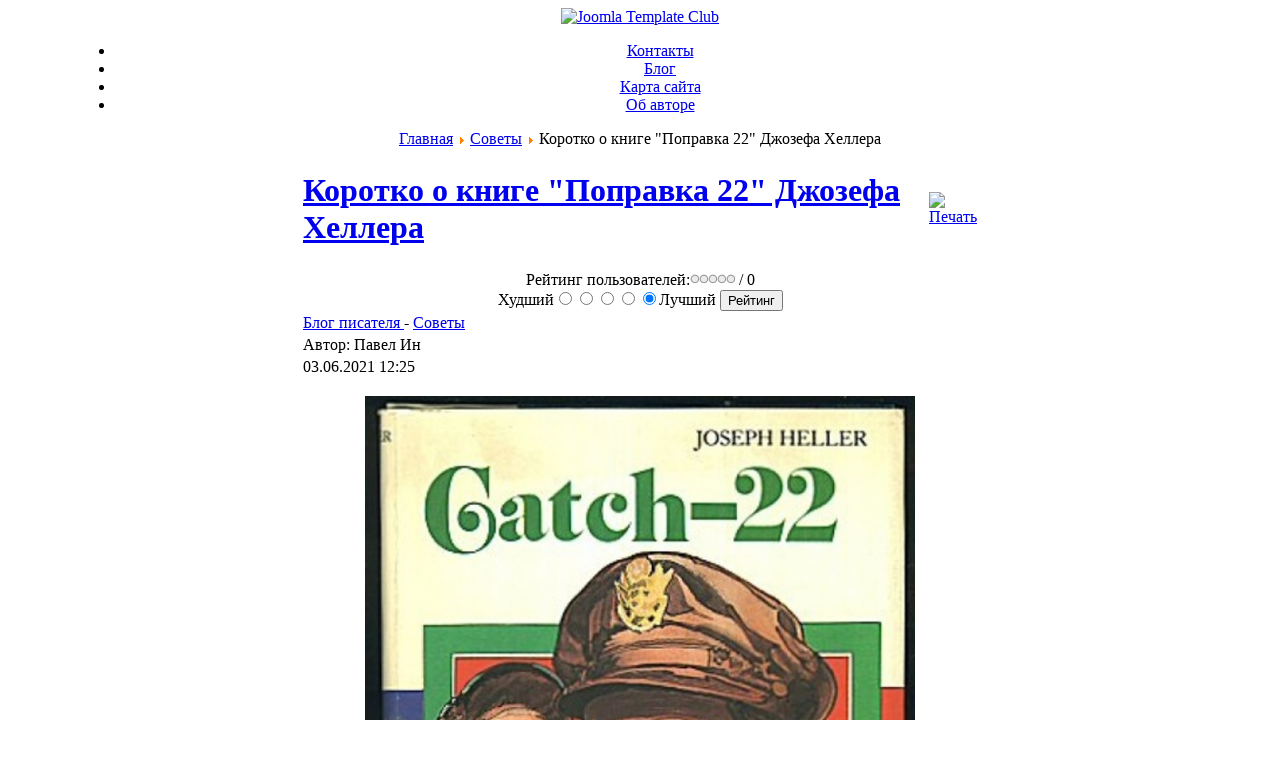

--- FILE ---
content_type: text/html; charset=utf-8
request_url: https://www.pavelin.ru/sovet/938-22qdeer.html
body_size: 11440
content:
<?xml version="1.0" encoding="utf-8"?><!DOCTYPE html PUBLIC "-//W3C//DTD XHTML 1.0 Transitional//EN" "http://www.w3.org/TR/xhtml1/DTD/xhtml1-transitional.dtd">
<html xmlns="http://www.w3.org/1999/xhtml" xml:lang="ru-ru" lang="ru-ru" dir="ltr" >
<head>
  <base href="https://www.pavelin.ru/sovet/938-22qdeer.html" />
  <meta http-equiv="content-type" content="text/html; charset=utf-8" />
  <meta name="robots" content="index, follow" />
  <meta name="keywords" content="Поправка 22, Джозеф Хеллер, военный, война, пилот, летчики, антивоенная драма, Ярослав Гашек, юмор" />
  <meta name="title" content="Коротко о книге 'Поправка 22' Джозефа Хеллера" />
  <meta name="author" content="Павел Ин" />
  <meta name="description" content="Книга Поправка 22 " />
  <meta name="generator" content="Joomla! 1.5 - Open Source Content Management" />
  <title>Коротко о книге &quot;Поправка 22&quot; Джозефа Хеллера</title>
  <link href="/templates/projecto_plazza/favicon.ico" rel="shortcut icon" type="image/x-icon" />
  <link rel="stylesheet" href="https://www.pavelin.ru/components/com_jcomments/tpl/default/style.css" type="text/css" />
  <link rel="stylesheet" href="https://www.pavelin.ru/components/com_tag/css/tagcloud.css" type="text/css" />
  <style type="text/css">
    <!--

        a.flag {background-image:url('/modules/mod_gtranslate/tmpl/lang/16a.png');}
        a.flag:hover {background-image:url('/modules/mod_gtranslate/tmpl/lang/16.png');}
    
    -->
  </style>
  <script type="text/javascript" src="/media/system/js/mootools.js"></script>
  <script type="text/javascript" src="/media/system/js/caption.js"></script>
  <script type="text/javascript" src="/plugins/content/rusbuttons/odkl_share.js"></script>
  <script src="https://www.pavelin.ru/components/com_jcomments/js/jcomments-v2.0.js" type="text/javascript"></script>
  <script src="https://www.pavelin.ru/components/com_jcomments/libraries/joomlatune/ajax.js" type="text/javascript"></script>

 

<meta http-equiv="Content-Type" content="text/html; charset=utf-8" />
<link rel="stylesheet" href="/templates/projecto_plazza/css/css.gzip.php?style=style8&amp;type=arial&amp;size=standard" type="text/css" />
<script type="text/javascript" src="/templates/projecto_plazza/scripts/js/js.gzip.php"></script>
</head>
<body class="bodies">
<div id="globalwrapper">
	<div id="maincpwrapper" align="center">
		<div id="pagewrapper" style="width:1150px;">		
			<div id="topsectwrapper">
				<div id="logos">
					<div>
						<a href="/">
						<img src="/templates/projecto_plazza/images/logo.png" alt="Joomla Template Club" border="0" />
						</a>
					</div>
				</div>
				<div id="searchbox">
					<div id="searchbox_inner"></div>
				</div>				
			</div> <!-- end topsectwrapper -->
			<div style="clear:both"></div>
						
						<div id="headershadowbox">		
																		<div class="headermods2" style="width:1130px;">		<div class="moduletable">
					<ul id="mainlevel-nav"><li><a href="/contacti.html" class="mainlevel-nav" >Контакты</a></li><li><a href="/blogmap.html" class="mainlevel-nav" >Блог</a></li><li><a href="/2011-01-26-15-42-22.html" class="mainlevel-nav" >Карта сайта</a></li><li><a href="/2011-01-28-09-50-50.html" class="mainlevel-nav" >Об авторе</a></li></ul>		</div>
	</div>
												<div class="clearfix"></div>

			</div>	
						<!-- BODY START -->
			<div id="contentsection">			
				<div class="shadowbot"></div>			
				<div id="contentsection_inner">
					<div id="right_content" style="width:900px;">
						<div id="mainbods" style=" width:680px">							
														<div id="modbefmainbods">
								<div class="modmainbods1" style="width:680px;">		<div class="moduletable">
					<span class="breadcrumbs pathway">
<a href="https://www.pavelin.ru/" class="pathway">Главная</a> <img src="/images/M_images/arrow.png" alt=""  /> <a href="/sovet.html" class="pathway">Советы</a> <img src="/images/M_images/arrow.png" alt=""  /> Коротко о книге &quot;Поправка 22&quot; Джозефа Хеллера</span>
		</div>
	</div>
								<div class="modmainbods2" style="width:680px;"></div>
								<div class="clearfix"></div>
							</div>
														
							
<table class="contentpaneopen">
<tr>
		<td class="contentheading" width="100%">
		<h1>
		<a href="/sovet/938-22qdeer.html" class="contentpagetitle">
			Коротко о книге &quot;Поправка 22&quot; Джозефа Хеллера</a>
		</h1>

	</td>
				
				<td align="right" width="100%" class="buttonheading">
		<a href="/sovet/938-22qdeer.html?tmpl=component&amp;print=1&amp;layout=default&amp;page=" title="Печать" onclick="window.open(this.href,'win2','status=no,toolbar=no,scrollbars=yes,titlebar=no,menubar=no,resizable=yes,width=640,height=480,directories=no,location=no'); return false;" rel="nofollow"><img src="/templates/projecto_plazza/images/printButton.png" alt="Печать"  /></a>		</td>
		
					</tr>
</table>

<form method="post" action="https://www.pavelin.ru/sovet/938-22qdeer.html"><span class="content_rating">Рейтинг пользователей:<img src="/images/M_images/rating_star_blank.png" alt=""  /><img src="/images/M_images/rating_star_blank.png" alt=""  /><img src="/images/M_images/rating_star_blank.png" alt=""  /><img src="/images/M_images/rating_star_blank.png" alt=""  /><img src="/images/M_images/rating_star_blank.png" alt=""  />&nbsp;/&nbsp;0</span>
<br />
<span class="content_vote">Худший<input type="radio" alt="vote 1 star" name="user_rating" value="1" /><input type="radio" alt="vote 2 star" name="user_rating" value="2" /><input type="radio" alt="vote 3 star" name="user_rating" value="3" /><input type="radio" alt="vote 4 star" name="user_rating" value="4" /><input type="radio" alt="vote 5 star" name="user_rating" value="5" checked="checked" />Лучший&nbsp;<input class="button" type="submit" name="submit_vote" value="Рейтинг" /><input type="hidden" name="task" value="vote" /><input type="hidden" name="option" value="com_content" /><input type="hidden" name="cid" value="938" /><input type="hidden" name="url" value="https://www.pavelin.ru/sovet/938-22qdeer.html" /></span></form><table class="contentpaneopen">
<tr>
	<td>
				<span>
							<a href="/component/content/section/10.html">						Блог писателя							</a>											 - 					</span>
						<span>
							<a href="/sovet.html">						Советы							</a>					</span>
			</td>
</tr>
<tr>
	<td valign="top">
		<span class="small">
			Автор: Павел Ин		</span>
		&nbsp;&nbsp;
	</td>
</tr>

<tr>
	<td valign="top" class="createdate">
		03.06.2021 12:25	</td>
</tr>


<tr>
<td valign="top">
<p><img width="550" style="display: block; margin-left: auto; margin-right: auto;" title="Поправка 22" alt="Поправка 22" src="/images/stories/0000000foto/arahis/66666art9310widea.jpg" /></p>
<p>Джозеф Хеллер (1923-1999) приступил к написанию Catch 22 (переводы на русский Уловка 22, Поправка 22) в 1953 году, а в свет она вышла, став мировым бестселлером, в 1961. В основе книги – военный опыт автора, прошедшего Вторую Мировую в качестве пилота бомбардировщика B-25.</p>

<p>&nbsp;<img width="550" style="display: block; margin-left: auto; margin-right: auto;" title="Джозеф Хеллер" alt="Джозеф Хеллер" src="/images/stories/0000000foto/arahis/888888888c3a887dd0c2db5cc71da4a8.jpg" /></p>
<p>Поправка 22 – это правило, лежащее в основе абсурдного по своей сути уклада жизни боевых летчиков, которым очень хочется домой, но ни состояние здоровья, ни количество боевых вылетов (сам Хеллер совершил 60 таких), никак не приближают их к демобилизации.</p>
<p>&nbsp;<strong>Поправка 22 это:</strong></p>
<ul>
<li>Одиннадцатое      место в списке 200 лучших книг по версии BBC</li>
<li>Седьмое      место в списке 100 лучших романов Новейшей библиотеки</li>
<li>Одна      из 100 лучших книг 20 века по версии The Observer</li>
<li>Пятнадцатое      место в рейтинге Топ 100 романов XX века The Radcliffe Publishing</li>
<li>Место      в Топ 100 современных англоязычных романов по версии TIME</li>
</ul>
<p>Роман был экранизирован в 1970 Майком Николсом, адаптировался для театральной сцены и многосерийного формата с Ричардом Дрейфуссом в роли Йоссариана.</p>
<p>Для англо говорящей публики этот роман – главная антивоенная драма, лишенная навязшего в зубах героического пафоса и тяжеловесной декларации гражданской позиции. Эту книгу читают, ей восхищаются, ее цитируют и учатся по ней.</p>
<p>По признанию автора, он никогда не закончил бы «Поправку», если бы не знакомство с «Приключениями бравого солдата Швейка» Ярослава Гашека. Аллюзия на эту сагу абсурда и юмора даст читателю максимальное представление о том, с чем ему предстоит столкнуться, читая книгу. Перед нами подлинная сатира, жесткая, иногда до жестокости, уморительно смешная и, зачастую, требующая изрядного умственного труда для осмысления описываемых событий, их смысла и значения.</p><div class="clearfix"></div><div class="tag">Tags:<ul><li><a href="/component/tag/антивоенная%20драма.html" rel="tag" title="антивоенная драма" >антивоенная драма</a></li><li><a href="/component/tag/военный.html" rel="tag" title="военный" >военный</a></li><li><a href="/component/tag/война.html" rel="tag" title="война" >война</a></li><li><a href="/component/tag/джозеф%20хеллер.html" rel="tag" title="джозеф хеллер" >джозеф хеллер</a></li><li><a href="/component/tag/летчики.html" rel="tag" title="летчики" >летчики</a></li><li><a href="/component/tag/пилот.html" rel="tag" title="пилот" >пилот</a></li><li><a href="/component/tag/поправка%2022.html" rel="tag" title="поправка 22" >поправка 22</a></li><li><a href="/component/tag/юмор.html" rel="tag" title="юмор" >юмор</a></li><li><a href="/component/tag/ярослав%20гашек.html" rel="tag" title="ярослав гашек" >ярослав гашек</a></li></ul></div>
			<table align="center" class="pagenav">
			<tr>
				<th class="pagenav_prev">
					<a href="/sovet/940-2021-09-16-11-36-41.html">&lt; Предыдущая</a>
				</th>
				<td width="50">
					&nbsp;
				</td>
				<th class="pagenav_next">
					<a href="/sovet/937-osobennosti-processa-raskrutki-saytov.html">Следующая &gt;</a>
				</th>
			</tr>
			</table></td>
</tr>

</table>
<span class="article_separator">&nbsp;</span>
<style>
.butsclear  {
clear:both;
content:"";
display:block;
height:0;
font-size:0;
visibility:hidden;} 
.allbuts {display:block;float:left;}
.buttons{
font-size: 13px;            /* размер шрифта */
font-weight: bold;         /* стиль текста: жирный */			
padding:5px;               /* отступ от границ */border:1px solid #CCC;   /* толщина и цвет рамки */background: #FDFFBC;   /* фоновый цвет */
display:block;
float:left;
}
.allbuts a { height:48px ;width:48px; display:block; float:left; padding-right:10px;} 
.buttons .allbuts a div{
border: none;
opacity:1.0;                 /* непрозрачность: 100% */
}
 
.buttons .allbuts a:hover div{
border: none;
opacity:0.7;                 /* непрозрачность: 70% */
}
.buts48 {
background: url(/plugins/content/rusbuttons/set2-48.png) no-repeat;
width:48px;
height:48px;
float:left;
display:block;
}
#ibuts2 {background-position:-48px 0px;}
#ibuts3 {background-position:-96px 0px;}
#ibuts4 {background-position:-144px 0px;}
#ibuts5 {background-position:-192px 0px;}
#ibuts6 {background-position:-240px 0px;}
#ibuts7 {background-position:-288px 0px;}
#ibuts8 {background-position:-336px 0px;}
#ibuts9 {background-position:-384px 0px;}
div.butscopy {font-size:8px; display:block;float:right; clear:left; }
div.butscopy a {color:lightgray;}
div.butscopy a:hover {color:gray;}
</style>
<div class="buttons"><div class="butspre">Интересная статья? Поделись ей с другими:</div><div class="allbuts">
<a rel="nofollow" target="_blank" href="http://twitter.com/home?status=Pavel_in+%D0%9A%D0%BE%D1%80%D0%BE%D1%82%D0%BA%D0%BE+%D0%BE+%D0%BA%D0%BD%D0%B8%D0%B3%D0%B5+%22%D0%9F%D0%BE%D0%BF%D1%80%D0%B0%D0%B2%D0%BA%D0%B0+22%22+%D0%94%D0%B6%D0%BE%D0%B7%D0%B5%D1%84%D0%B0+%D0%A5%D0%B5%D0%BB%D0%BB%D0%B5%D1%80%D0%B0%3A+https%3A%2F%2Fwww.pavelin.ru%2Fsovet%2F938-22qdeer.html" title="Добавить в Twitter"><div class="buts48" id="ibuts1" title="Опубликовать в Twitter" alt="Опубликовать в Twitter"></div></a>
 
<a rel="nofollow" target="blank" href="http://www.facebook.com/sharer.php?u=https%3A%2F%2Fwww.pavelin.ru%2Fsovet%2F938-22qdeer.html"><div class="buts48" id="ibuts2"  title="Написать в Facebook" alt="Написать в Facebook" ></div></a>
 
<a rel="nofollow" target="_blank" href="http://vkontakte.ru/share.php?url=https%3A%2F%2Fwww.pavelin.ru%2Fsovet%2F938-22qdeer.html" ><div class="buts48" id="ibuts3"  title="Поделиться ВКонтакте" alt="Поделиться ВКонтакте" ></div></a>

 

 
<a rel="nofollow" target="_blank" href="http://www.livejournal.com/update.bml?event=https%3A%2F%2Fwww.pavelin.ru%2Fsovet%2F938-22qdeer.html&subject=%D0%9A%D0%BE%D1%80%D0%BE%D1%82%D0%BA%D0%BE+%D0%BE+%D0%BA%D0%BD%D0%B8%D0%B3%D0%B5+%22%D0%9F%D0%BE%D0%BF%D1%80%D0%B0%D0%B2%D0%BA%D0%B0+22%22+%D0%94%D0%B6%D0%BE%D0%B7%D0%B5%D1%84%D0%B0+%D0%A5%D0%B5%D0%BB%D0%BB%D0%B5%D1%80%D0%B0" ><div class="buts48" id="ibuts5"  title="Записать себе в LiveJournal" alt="Записать себе в LiveJournal" ></div></a>
 
<a rel="nofollow" target="_blank" href="http://connect.mail.ru/share?share_url=https%3A%2F%2Fwww.pavelin.ru%2Fsovet%2F938-22qdeer.html" ><div class="buts48" id="ibuts6"  title="Показать В Моем Мире" alt="Показать В Моем Мире" ></div></a>
 
<a rel="nofollow" target="_blank" href="http://www.liveinternet.ru/journal_post.php?action=n_add&cnurl=https%3A%2F%2Fwww.pavelin.ru%2Fsovet%2F938-22qdeer.html&cntitle=%D0%9A%D0%BE%D1%80%D0%BE%D1%82%D0%BA%D0%BE+%D0%BE+%D0%BA%D0%BD%D0%B8%D0%B3%D0%B5+%22%D0%9F%D0%BE%D0%BF%D1%80%D0%B0%D0%B2%D0%BA%D0%B0+22%22+%D0%94%D0%B6%D0%BE%D0%B7%D0%B5%D1%84%D0%B0+%D0%A5%D0%B5%D0%BB%D0%BB%D0%B5%D1%80%D0%B0" ><div class="buts48" id="ibuts7"  title="В дневник на LI.RU" alt="В дневник на LI.RU" ></div></a>

 
<a rel="nofollow" target="_blank" href="http://my.ya.ru/posts_add_link.xml?URL=https%3A%2F%2Fwww.pavelin.ru%2Fsovet%2F938-22qdeer.html&title=%D0%9A%D0%BE%D1%80%D0%BE%D1%82%D0%BA%D0%BE+%D0%BE+%D0%BA%D0%BD%D0%B8%D0%B3%D0%B5+%22%D0%9F%D0%BE%D0%BF%D1%80%D0%B0%D0%B2%D0%BA%D0%B0+22%22+%D0%94%D0%B6%D0%BE%D0%B7%D0%B5%D1%84%D0%B0+%D0%A5%D0%B5%D0%BB%D0%BB%D0%B5%D1%80%D0%B0" ><div class="buts48" id="ibuts8"  title="Поделиться ссылкой на Я.ру" alt="Поделиться ссылкой на Я.ру"></div></a>

<a rel="nofollow" href="https://www.pavelin.ru/sovet/938-22qdeer.html" target="_blank" class="soc-but-classmates" onclick="ODKL.Share(this);return false;"><div class="buts48" id="ibuts9" title="Поделиться ссылкой в Одноклассниках" alt="Поделиться ссылкой в Одноклассниках"></div></a>
</div>
</div><div class="butsclear"></div>

<script type="text/javascript">
var jcomments=new JComments(938, 'com_content','https://www.pavelin.ru/index.php?option=com_jcomments&tmpl=component');
jcomments.setList('comments-list');
</script>
<div id="jc">
<div id="comments"></div>
<h4>Добавить комментарий</h4>
<a id="addcomments" href="#addcomments"></a>
<form id="comments-form" name="comments-form" action="javascript:void(null);">
<p>
	<input id="comments-form-name" type="text" name="name" value="" maxlength="40" size="22" tabindex="1" />
	<label for="comments-form-name">Имя (обязательное)</label>
</p>
<p>
	<textarea id="comments-form-comment" name="comment" cols="65" rows="8" tabindex="4"></textarea>
</p>
<p>
	<img class="captcha" onclick="jcomments.clear('captcha');" id="comments-form-captcha-image" name="captcha-image" src="https://www.pavelin.ru/index.php?option=com_jcomments&amp;task=captcha&amp;tmpl=component&amp;ac=19688" width="120" height="60" alt="Защитный код" /><br />
	<span class="captcha" onclick="jcomments.clear('captcha');">Обновить</span><br />
	<input class="captcha" id="comments-form-captcha" type="text" name="captcha-refid" value="" size="5" tabindex="6" /><br />
</p>
<div id="comments-form-buttons">
	<div class="btn" id="comments-form-send"><div><a href="#" tabindex="7" onclick="jcomments.saveComment();return false;" title="Отправить (Ctrl+Enter)">Отправить (Ctrl+Enter)</a></div></div>
	<div class="btn" id="comments-form-cancel" style="display:none;"><div><a href="#" tabindex="8" onclick="return false;" title="Отменить">Отменить</a></div></div>
	<div style="clear:both;"></div>
</div>
	<input type="hidden" name="object_id" value="938" />
	<input type="hidden" name="object_group" value="com_content" />
</form>

<script type="text/javascript">
function JCommentsInitializeForm()
{
	var jcEditor = new JCommentsEditor('comments-form-comment', true);
	jcEditor.addButton('b','Жирный','Введите текст для форматирования');
	jcEditor.addButton('i','Курсив','Введите текст для форматирования');
	jcEditor.addButton('u','Подчеркнутый','Введите текст для форматирования');
	jcEditor.addButton('img','Изображение','Введите полный URL изображения');
	jcEditor.addButton('quote','Цитата','Введите текст цитаты');
	jcEditor.initSmiles('https://www.pavelin.ru/components/com_jcomments/images/smiles');
	jcEditor.addSmile(':D','laugh.gif');
	jcEditor.addSmile(':lol:','lol.gif');
	jcEditor.addSmile(':-)','smile.gif');
	jcEditor.addSmile(';-)','wink.gif');
	jcEditor.addSmile('8)','cool.gif');
	jcEditor.addSmile(':-|','normal.gif');
	jcEditor.addSmile(':-*','whistling.gif');
	jcEditor.addSmile(':oops:','redface.gif');
	jcEditor.addSmile(':sad:','sad.gif');
	jcEditor.addSmile(':cry:','cry.gif');
	jcEditor.addSmile(':o','surprised.gif');
	jcEditor.addSmile(':-?','confused.gif');
	jcEditor.addSmile(':-x','sick.gif');
	jcEditor.addSmile(':eek:','shocked.gif');
	jcEditor.addSmile(':zzz','sleeping.gif');
	jcEditor.addSmile(':P','tongue.gif');
	jcEditor.addSmile(':roll:','rolleyes.gif');
	jcEditor.addSmile(':sigh:','unsure.gif');
	jcomments.setForm(new JCommentsForm('comments-form', jcEditor));
}
setTimeout(JCommentsInitializeForm, 100);
</script>
<div id="comments-footer" align="center"><a href="http://www.joomlatune.ru" title="JComments" target="_blank">JComments</a></div>
<script type="text/javascript">
jcomments.setAntiCache(1,1,0);
</script> 
</div>					
														<div id="modaftmainbods">
								<div class="modmainbods1" style="width:680px;">		<div class="moduletable">
					<h3>Похожие материалы</h3>
					<ul class="relateditems">
<li>
	<a href="/miniatures1/14-school-estimations.html">
				Голова. Как высокие оценки в школе влияют на дальнейшую жизнь.</a>
</li>
<li>
	<a href="/miniatures1/36-money.html">
				Мимолётное.</a>
</li>
<li>
	<a href="/miniatures1/39-proza-miniatyura.html">
				Шоколатье</a>
</li>
<li>
	<a href="/miniatures1/44-prosvetili.html">
				Просвещение и религия.  Юмористическая миниатюра</a>
</li>
<li>
	<a href="/lichnosti/554-kornilov.html">
				Владимир Корнилов: фото портретов, краткая биография вице-адмирала</a>
</li>
<li>
	<a href="/literatura/1071-hujswer.html">
				Как Швейк попал на вторую мировую войну. Интерпретация Бертольда Брехта </a>
</li>
<li>
	<a href="/sovet/1199-frd.html">
				Плюсы военных флеш-игр</a>
</li>
<li>
	<a href="/lichnosti/1286-lee.html">
				Ли Миллер — фотограф, муза и военный корреспондент</a>
</li>
<li>
	<a href="/literatura/1302-terkin.html">
				Василий Тёркин — краткое содержание, характер героя и суть поэмы </a>
</li>
</ul>		</div>
	</div>
								<div class="modmainbods2" style="width:680px;">
								</div>
								<div class="clearfix"></div>
							</div>
							
						</div>
												<div id="rightmods">
									<div class="moduletable">
					<img style="display: block; margin-left: auto; margin-right: auto;" src="/images/stories/0180855c378b99b233.jpg" />		</div>
			<div class="moduletable">
					<h3>BLOG</h3>
					<ul class="menu"><li class="item33"><a href="/blog.html"><span>Путешествия</span></a></li><li class="item35"><a href="/soveti.html"><span>Умелые руки</span></a></li><li class="item36"><a href="/news.html"><span>Интересные новости</span></a></li><li class="item37"><a href="/lichnosti.html"><span>Выдающиеся личности</span></a></li><li class="item38"><a href="/nahodki.html"><span>Любопытные находки</span></a></li><li class="item39"><a href="/kino.html"><span>Кинематограф</span></a></li><li class="item40"><a href="/chelovek.html"><span>Природа человека</span></a></li><li class="item41"><a href="/fauna.html"><span>Фауна</span></a></li><li class="item42"><a href="/flora.html"><span>Флора</span></a></li><li class="item44"><a href="/sovet.html"><span>Советы</span></a></li><li class="item45"><a href="/hobby.html"><span>Хобби</span></a></li><li class="item46"><a href="/uvlech.html"><span>Увлечения</span></a></li><li id="current" class="active item48"><a href="/obraz.html"><span>Образы в искусстве</span></a></li><li class="item49"><a href="/fraza.html"><span>Фразеологизмы</span></a></li><li class="item50"><a href="/literatura.html"><span>Литература</span></a></li><li class="item51"><a href="/dom.html"><span>Дом</span></a></li><li class="item52"><a href="/music.html"><span>Музыка</span></a></li><li class="item54"><a href="/trand.html"><span>Тренд</span></a></li></ul>		</div>
			<div class="moduletable">
					<h3>Контакты</h3>
					<p><img style="display: block; margin-left: auto; margin-right: auto;" src="/images/stories/000frans/1111email.jpg" /></p>
<pre style="text-align: center;">E-mail:<strong> pavelin@mail.ru</strong></pre>
<p> </p>
<br />		</div>
			<div class="moduletable">
					<h3>Популярные</h3>
					<ul class="mostread">
	<li class="mostread">
		<a href="/soveti/67-disk.html" class="mostread">
			Как сделать конверт для диска из листа А4?</a>
	</li>
	<li class="mostread">
		<a href="/blog/83-sakura.html" class="mostread">
			Цветущая сакура: картинки, красивые фото. Японские стихи о дереве</a>
	</li>
	<li class="mostread">
		<a href="/obraz/955-2022-07-18-09-31-51.html" class="mostread">
			Чем полезна наружная реклама бизнесу</a>
	</li>
	<li class="mostread">
		<a href="/sovet/933-electrocar.html" class="mostread">
			10 электромобилей с максимальной автономностью</a>
	</li>
	<li class="mostread">
		<a href="/miniatures1/39-proza-miniatyura.html" class="mostread">
			Шоколатье</a>
	</li>
	<li class="mostread">
		<a href="/2011-01-28-09-50-50.html" class="mostread">
			Об авторе</a>
	</li>
	<li class="mostread">
		<a href="/miniatures1/36-money.html" class="mostread">
			Мимолётное.</a>
	</li>
	<li class="mostread">
		<a href="/miniatures1/24-fans-of-women.html" class="mostread">
			Форум ценителей женщин</a>
	</li>
	<li class="mostread">
		<a href="/contacti.html" class="mostread">
			Контакты</a>
	</li>
	<li class="mostread">
		<a href="/reklamnye-tehnologii/50-pr-agentstva-smi.html" class="mostread">
			PR-агентства и средства массовой информации:  построение взаимовыгодных отношений </a>
	</li>
	<li class="mostread">
		<a href="/dreams-and-reality/4-cognac-in-navel.html" class="mostread">
			Между сном и реальностью op.3</a>
	</li>
	<li class="mostread">
		<a href="/obraz/978-vampir.html" class="mostread">
			Вампиры: фото, картинки, их повадки</a>
	</li>
</ul>		</div>
			<div class="moduletable">
					<h3>Счётчики</h3>
					<!-- Top100 (Kraken) Widget -->
<span id="top100_widget"></span>
<!-- END Top100 (Kraken) Widget -->

<!-- Top100 (Kraken) Counter -->
<script>
    (function (w, d, c) {
    (w[c] = w[c] || []).push(function() {
        var options = {
            project: 2522249,
            element: 'top100_widget',
        };
        try {
            w.top100Counter = new top100(options);
        } catch(e) { }
    });
    var n = d.getElementsByTagName("script")[0],
    s = d.createElement("script"),
    f = function () { n.parentNode.insertBefore(s, n); };
    s.type = "text/javascript";
    s.async = true;
    s.src =
    (d.location.protocol == "https:" ? "https:" : "http:") +
    "//st.top100.ru/top100/top100.js";

    if (w.opera == "[object Opera]") {
    d.addEventListener("DOMContentLoaded", f, false);
} else { f(); }
})(window, document, "_top100q");
</script>
<noscript>
  <img src="//counter.rambler.ru/top100.cnt?pid=2522249" alt="Топ-100" />
</noscript>
<!-- END Top100 (Kraken) Counter -->
<!-- Rating Mail.ru counter -->
<script type="text/javascript">
var _tmr = window._tmr || (window._tmr = []);
_tmr.push({id: "2077226", type: "pageView", start: (new Date()).getTime()});
(function (d, w, id) {
  if (d.getElementById(id)) return;
  var ts = d.createElement("script"); ts.type = "text/javascript"; ts.async = true; ts.id = id;
  ts.src = "https://top-fwz1.mail.ru/js/code.js";
  var f = function () {var s = d.getElementsByTagName("script")[0]; s.parentNode.insertBefore(ts, s);};
  if (w.opera == "[object Opera]") { d.addEventListener("DOMContentLoaded", f, false); } else { f(); }
})(document, window, "topmailru-code");
</script><noscript><div>
<img src="https://top-fwz1.mail.ru/counter?id=2077226;js=na" style="border:0;position:absolute;left:-9999px;" alt="Top.Mail.Ru" />
</div></noscript>
<!-- //Rating Mail.ru counter -->
<!-- Rating Mail.ru logo -->
<a href="https://top.mail.ru/jump?from=2077226">
<img src="https://top-fwz1.mail.ru/counter?id=2077226;t=395;l=1" style="border:0;" height="31" width="88" alt="Top.Mail.Ru" /></a>
<!-- //Rating Mail.ru logo -->		</div>
	
						</div>
											</div>
										<div id="left_content">
								<div class="moduletable_menu">
					<h3>Главное меню</h3>
					<ul class="menu"><li class="item1"><a href="https://www.pavelin.ru/"><span>Главная</span></a></li></ul>		</div>
			<div class="moduletable">
					<h3>Миниатюры</h3>
					<ul class="menu"><li class="item31"><a href="/miniatures1.html"><span>Отдельные миниатюры</span></a></li></ul>		</div>
			<div class="moduletable">
					<h3>Циклы миниатюр</h3>
					<ul class="menu"><li class="item15"><a href="/dreams-and-reality.html"><span>Между сном и реальностью</span></a></li><li class="item16"><a href="/2011-01-31-11-23-55.html"><span>Трилистники</span></a></li><li class="item18"><a href="/childrens-dreams.html"><span>Мои детские сны</span></a></li><li class="item19"><a href="/psychological-position.html"><span>Позиции</span></a></li></ul>		</div>
			<div class="moduletable">
					<h3>Прочее. Работы разных лет</h3>
					<ul class="menu"><li class="item28"><a href="/2011-02-28-11-33-09.html"><span>Облако тэгов</span></a></li><li class="item29"><a href="/reklamnye-tehnologii.html"><span>Рекламные технологии</span></a></li><li class="item30"><a href="/filolog.html"><span>Студенческие работы</span></a></li><li class="item32"><a href="/posters.html"><span>Плакаты для школ</span></a></li><li class="item53"><a href="https://www.pavelin.ru/stranica/index.htm"><span>Дизайнерское портфолио</span></a></li></ul>		</div>
			<div class="moduletable">
					<h3>Поиск по сайту</h3>
					<form action="index.php" method="post">
	<div class="search">
		<input name="searchword" id="mod_search_searchword" maxlength="20" alt="Поиск" class="inputbox" type="text" size="20" value="поиск..."  onblur="if(this.value=='') this.value='поиск...';" onfocus="if(this.value=='поиск...') this.value='';" />	</div>
	<input type="hidden" name="task"   value="search" />
	<input type="hidden" name="option" value="com_search" />
	<input type="hidden" name="Itemid" value="0" />
</form>		</div>
			<div class="moduletable">
					<h3>Переводы. Translations </h3>
					<script type="text/javascript">
//<![CDATA[
        if(top.location!=self.location)top.location=self.location;
    window['_tipoff']=function(){};window['_tipon']=function(a){};
    function doTranslate(lang_pair) {if(lang_pair.value)lang_pair=lang_pair.value;if(location.hostname=='www.pavelin.ru' && lang_pair=='ru|ru')return;else if(location.hostname!='www.pavelin.ru' && lang_pair=='ru|ru')location.href=unescape(gfg('u'));else if(location.hostname=='www.pavelin.ru' && lang_pair!='ru|ru')location.href='http://translate.google.com/translate?client=tmpg&hl=en&langpair='+lang_pair+'&u='+escape(location.href);else location.href='http://translate.google.com/translate?client=tmpg&hl=en&langpair='+lang_pair+'&u='+unescape(gfg('u'));}
    function gfg(name) {name=name.replace(/[\[]/,"\\\[").replace(/[\]]/,"\\\]");var regexS="[\\?&]"+name+"=([^&#]*)";var regex=new RegExp(regexS);var results=regex.exec(location.href);if(results==null)return '';return results[1];}
    //]]>
</script>
<a href="javascript:doTranslate('ru|en')" title="English" class="flag" style="font-size:16px;padding:1px 0;background-repeat:no-repeat;background-position:-0px -0px;"><img src="/modules/mod_gtranslate/tmpl/lang/blank.png" height="16" width="16" style="border:0;vertical-align:top;" alt="English" /></a> <a href="javascript:doTranslate('ru|fr')" title="French" class="flag" style="font-size:16px;padding:1px 0;background-repeat:no-repeat;background-position:-200px -100px;"><img src="/modules/mod_gtranslate/tmpl/lang/blank.png" height="16" width="16" style="border:0;vertical-align:top;" alt="French" /></a> <a href="javascript:doTranslate('ru|de')" title="German" class="flag" style="font-size:16px;padding:1px 0;background-repeat:no-repeat;background-position:-300px -100px;"><img src="/modules/mod_gtranslate/tmpl/lang/blank.png" height="16" width="16" style="border:0;vertical-align:top;" alt="German" /></a> <a href="javascript:doTranslate('ru|it')" title="Italian" class="flag" style="font-size:16px;padding:1px 0;background-repeat:no-repeat;background-position:-600px -100px;"><img src="/modules/mod_gtranslate/tmpl/lang/blank.png" height="16" width="16" style="border:0;vertical-align:top;" alt="Italian" /></a> <a href="javascript:doTranslate('ru|pt')" title="Portuguese" class="flag" style="font-size:16px;padding:1px 0;background-repeat:no-repeat;background-position:-300px -200px;"><img src="/modules/mod_gtranslate/tmpl/lang/blank.png" height="16" width="16" style="border:0;vertical-align:top;" alt="Portuguese" /></a> <a href="javascript:doTranslate('ru|ru')" title="Russian" class="flag" style="font-size:16px;padding:1px 0;background-repeat:no-repeat;background-position:-500px -200px;"><img src="/modules/mod_gtranslate/tmpl/lang/blank.png" height="16" width="16" style="border:0;vertical-align:top;" alt="Russian" /></a> <a href="javascript:doTranslate('ru|es')" title="Spanish" class="flag" style="font-size:16px;padding:1px 0;background-repeat:no-repeat;background-position:-600px -200px;"><img src="/modules/mod_gtranslate/tmpl/lang/blank.png" height="16" width="16" style="border:0;vertical-align:top;" alt="Spanish" /></a> <br/><select onchange="doTranslate(this);"><option value="">Select Language</option><option value="ru|en">English</option><option value="ru|ar">Arabic</option><option value="ru|bg">Bulgarian</option><option value="ru|zh-CN">Chinese (Simplified)</option><option value="ru|zh-TW">Chinese (Traditional)</option><option value="ru|hr">Croatian</option><option value="ru|cs">Czech</option><option value="ru|da">Danish</option><option value="ru|nl">Dutch</option><option value="ru|fi">Finnish</option><option value="ru|fr">French</option><option value="ru|de">German</option><option value="ru|el">Greek</option><option value="ru|hi">Hindi</option><option value="ru|it">Italian</option><option value="ru|ja">Japanese</option><option value="ru|ko">Korean</option><option value="ru|no">Norwegian</option><option value="ru|pl">Polish</option><option value="ru|pt">Portuguese</option><option value="ru|ro">Romanian</option><option value="ru|ru">Russian</option><option value="ru|es">Spanish</option><option value="ru|sv">Swedish</option><option value="ru|ca">Catalan</option><option value="ru|tl">Filipino</option><option value="ru|iw">Hebrew</option><option value="ru|id">Indonesian</option><option value="ru|lv">Latvian</option><option value="ru|lt">Lithuanian</option><option value="ru|sr">Serbian</option><option value="ru|sk">Slovak</option><option value="ru|sl">Slovenian</option><option value="ru|uk">Ukrainian</option><option value="ru|vi">Vietnamese</option><option value="ru|sq">Albanian</option><option value="ru|et">Estonian</option><option value="ru|gl">Galician</option><option value="ru|hu">Hungarian</option><option value="ru|mt">Maltese</option><option value="ru|th">Thai</option><option value="ru|tr">Turkish</option><option value="ru|fa">Persian</option></select>		</div>
	
					</div>
									</div>
				<div class="clearfix"></div>			
				<div class="shadowbotseparator"></div>			
				<!-- start end foot section -->				
				<div id="mostbottom_wrapper" align="center">
					<div id="mostbottom_inner" style="width:1150px;">
				<!-- bottom module positions -->
								
						<div id="footer_wrapper">
							<div id="footer_left">				
								<div>
									<div class="footimg">
										<img src="/templates/projecto_plazza/images/logofooter.png" alt="logo footer" border="0" class="pngfix" align="left"/>
									
							</div>
							<div id="footer_right">
										<div class="moduletable">
					<p>Персональный сайт писателя Павла Ина. Ироническая проза, смешные истории, абсурдные миниатюры.&nbsp; Красен Павел Ин пером! Контакты:<strong> pavelin@mail.ru</strong></p>		</div>
			<div class="moduletable">
					<table border="0">
    <tbody>
        <tr>
            <td>
<!--LiveInternet counter--><script type="text/javascript">
document.write('<a href="//www.liveinternet.ru/click" '+
'target="_blank"><img src="//counter.yadro.ru/hit?t14.15;r'+
escape(document.referrer)+((typeof(screen)=='undefined')?'':
';s'+screen.width+'*'+screen.height+'*'+(screen.colorDepth?
screen.colorDepth:screen.pixelDepth))+';u'+escape(document.URL)+
';h'+escape(document.title.substring(0,150))+';'+Math.random()+
'" alt="" title="LiveInternet: показано число просмотров за 24'+
' часа, посетителей за 24 часа и за сегодня" '+
'border="0" width="88" height="31"><\/a>')
</script><!--/LiveInternet-->

</td>
<td>


</td>
<td> 
</td>
<td>
  </td>

  </tr>
    </tbody>
</table>		</div>
					
							</div>
							<div style="clear:both; line-height:1px;">
							

							&nbsp;</div>
						</div>		
					</div> <!-- end mostbottom_inner -->			
				</div> <!-- end mostbottom_wrapper -->		
			</div> <!-- end contentsection -->			
		</div> <!-- end #pagewarpper -->	
	</div> <!-- end #maincpwrapper -->

</div>
</body>
</html>